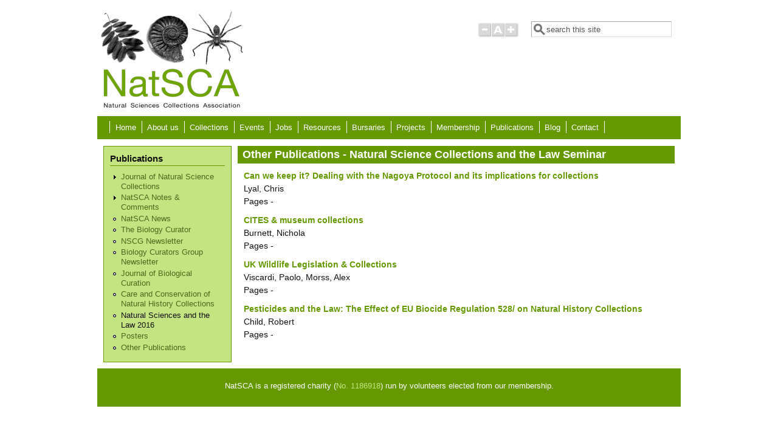

--- FILE ---
content_type: text/html; charset=utf-8
request_url: https://natsca.org/natural-science-and-the-law-presentations-2016
body_size: 4412
content:
<!DOCTYPE html PUBLIC "-//W3C//DTD XHTML+RDFa 1.0//EN"
  "http://www.w3.org/MarkUp/DTD/xhtml-rdfa-1.dtd">
<html xmlns="http://www.w3.org/1999/xhtml" xml:lang="en" version="XHTML+RDFa 1.0" dir="ltr"
  xmlns:content="http://purl.org/rss/1.0/modules/content/"
  xmlns:dc="http://purl.org/dc/terms/"
  xmlns:foaf="http://xmlns.com/foaf/0.1/"
  xmlns:og="http://ogp.me/ns#"
  xmlns:rdfs="http://www.w3.org/2000/01/rdf-schema#"
  xmlns:sioc="http://rdfs.org/sioc/ns#"
  xmlns:sioct="http://rdfs.org/sioc/types#"
  xmlns:skos="http://www.w3.org/2004/02/skos/core#"
  xmlns:xsd="http://www.w3.org/2001/XMLSchema#">

<head profile="http://www.w3.org/1999/xhtml/vocab">
  <meta http-equiv="Content-Type" content="text/html; charset=utf-8" />
<link rel="shortcut icon" href="https://natsca.org/files/favicon.ico" type="image/vnd.microsoft.icon" />
<meta name="generator" content="Drupal 7 (http://drupal.org)" />
<link rel="canonical" href="https://natsca.org/natural-science-and-the-law-presentations-2016" />
  <title>| Natural Sciences Collections Association</title>
  <style type="text/css" media="all">
@import url("https://natsca.org/modules/system/system.base.css?s9ori1");
@import url("https://natsca.org/modules/system/system.menus.css?s9ori1");
@import url("https://natsca.org/modules/system/system.messages.css?s9ori1");
@import url("https://natsca.org/modules/system/system.theme.css?s9ori1");
</style>
<style type="text/css" media="all">
@import url("https://natsca.org/modules/aggregator/aggregator.css?s9ori1");
@import url("https://natsca.org/modules/comment/comment.css?s9ori1");
@import url("https://natsca.org/sites/all/modules/date/date_api/date.css?s9ori1");
@import url("https://natsca.org/sites/all/modules/date/date_popup/themes/datepicker.1.7.css?s9ori1");
@import url("https://natsca.org/modules/field/theme/field.css?s9ori1");
@import url("https://natsca.org/modules/node/node.css?s9ori1");
@import url("https://natsca.org/modules/search/search.css?s9ori1");
@import url("https://natsca.org/modules/user/user.css?s9ori1");
@import url("https://natsca.org/modules/forum/forum.css?s9ori1");
@import url("https://natsca.org/sites/all/modules/views/css/views.css?s9ori1");
</style>
<style type="text/css" media="all">
@import url("https://natsca.org/sites/all/modules/ctools/css/ctools.css?s9ori1");
</style>
<style type="text/css" media="all">
@import url("https://natsca.org/sites/all/themes/mayo/css/layout.css?s9ori1");
@import url("https://natsca.org/sites/all/themes/mayo/css/style.css?s9ori1");
@import url("https://natsca.org/sites/default/files/color/mayo-27d0e502/colors.css?s9ori1");
</style>

<!--[if IE 8]>
<link type="text/css" rel="stylesheet" href="https://natsca.org/sites/all/themes/mayo/css/ie8.css?s9ori1" media="all" />
<![endif]-->

<!--[if  IE 7]>
<link type="text/css" rel="stylesheet" href="https://natsca.org/sites/all/themes/mayo/css/ie.css?s9ori1" media="all" />
<![endif]-->

<!--[if IE 6]>
<link type="text/css" rel="stylesheet" href="https://natsca.org/sites/all/themes/mayo/css/ie6.css?s9ori1" media="all" />
<![endif]-->
<style type="text/css" media="all">
<!--/*--><![CDATA[/*><!--*/
body{font-size:87.5%;font-family:Verdana,Geneva,Arial,'Bitstream Vera Sans','DejaVu Sans',Meiryo,'Hiragino Kaku Gothic Pro','MS PGothic',Osaka,sans-serif;}
h1,h2,h3,h4,h5{font-family:Verdana,Geneva,Arial,'Bitstream Vera Sans','DejaVu Sans',Meiryo,'Hiragino Kaku Gothic Pro','MS PGothic',Osaka,sans-serif;}
.sidebar h2{font-size:1.2em;}
#content .node h2{font-size:1.4em;}

/*]]>*/-->
</style>
  <script type="text/javascript" src="https://natsca.org/misc/jquery.js?v=1.4.4"></script>
<script type="text/javascript" src="https://natsca.org/misc/jquery.once.js?v=1.2"></script>
<script type="text/javascript" src="https://natsca.org/misc/drupal.js?s9ori1"></script>
<script type="text/javascript" src="https://natsca.org/sites/all/themes/mayo/js/mayo-fontsize.js?s9ori1"></script>
<script type="text/javascript" src="https://www.googletagmanager.com/gtag/js?id=G-47Z46JWM7D"></script>
<script type="text/javascript">
<!--//--><![CDATA[//><!--
window.dataLayer = window.dataLayer || []; function gtag(){dataLayer.push(arguments);} gtag("js", new Date()); gtag("config", "G-47Z46JWM7D");
//--><!]]>
</script>
<script type="text/javascript">
<!--//--><![CDATA[//><!--
jQuery.extend(Drupal.settings, {"basePath":"\/","pathPrefix":"","ajaxPageState":{"theme":"mayo","theme_token":"87udKa0Zigb_r67U3PNg4pzaQK2iQ-MK64g0qDaGr70","js":{"misc\/jquery.js":1,"misc\/jquery.once.js":1,"misc\/drupal.js":1,"sites\/all\/themes\/mayo\/js\/mayo-fontsize.js":1,"https:\/\/www.googletagmanager.com\/gtag\/js?id=G-47Z46JWM7D":1,"0":1},"css":{"modules\/system\/system.base.css":1,"modules\/system\/system.menus.css":1,"modules\/system\/system.messages.css":1,"modules\/system\/system.theme.css":1,"modules\/aggregator\/aggregator.css":1,"modules\/comment\/comment.css":1,"sites\/all\/modules\/date\/date_api\/date.css":1,"sites\/all\/modules\/date\/date_popup\/themes\/datepicker.1.7.css":1,"modules\/field\/theme\/field.css":1,"modules\/node\/node.css":1,"modules\/search\/search.css":1,"modules\/user\/user.css":1,"modules\/forum\/forum.css":1,"sites\/all\/modules\/views\/css\/views.css":1,"sites\/all\/modules\/ctools\/css\/ctools.css":1,"sites\/all\/themes\/mayo\/css\/layout.css":1,"sites\/all\/themes\/mayo\/css\/style.css":1,"sites\/all\/themes\/mayo\/css\/colors.css":1,"sites\/all\/themes\/mayo\/css\/ie8.css":1,"sites\/all\/themes\/mayo\/css\/ie.css":1,"sites\/all\/themes\/mayo\/css\/ie6.css":1,"0":1,"1":1,"2":1,"3":1}},"jcarousel":{"ajaxPath":"\/jcarousel\/ajax\/views"},"urlIsAjaxTrusted":{"\/natural-science-and-the-law-presentations-2016":true}});
//--><!]]>
</script>
</head>
<body class="html not-front not-logged-in one-sidebar sidebar-first page-journal-articles page-journal-articles- page-journal-articles-173" >
  <div id="skip-link">
    <a href="#main-content" class="element-invisible element-focusable">Skip to main content</a>
  </div>
    

<div id="page-wrapper" style="width: 960px; margin-top: 14px; margin-bottom: 14px;">
  <div id="page" style="">

    <div id="header" style="height: 167px;border: none;">
    <div id="header-watermark" style="">
    <div class="section clearfix">

              <div id="logo" style="padding-left: 2px; padding-top: 0px;">
        <a href="/" title="Home" rel="home">
          <img src="https://natsca.org/sites/default/files/natsca_logo_green.png" alt="Home" />
        </a>
        </div> <!-- /#logo -->
      
      
              <div id="header-searchbox" style="padding-right: 15px; padding-top: 20px;">
      <form action="/natural-science-and-the-law-presentations-2016" method="post" id="search-block-form" accept-charset="UTF-8"><div><div class="container-inline">
      <h2 class="element-invisible">Search form</h2>
    <div class="form-item form-type-textfield form-item-search-block-form">
  <label class="element-invisible" for="edit-search-block-form--2">Search </label>
 <input onblur="if (this.value == &#039;&#039;) { this.value = &#039;search this site&#039;; }" onfocus="if (this.value == &#039;search this site&#039;) { this.value = &#039;&#039;; }" type="text" id="edit-search-block-form--2" name="search_block_form" value="search this site" size="24" maxlength="128" class="form-text" />
</div>
<div class="form-actions form-wrapper" id="edit-actions"></div><input type="hidden" name="form_build_id" value="form-XlzT-Pn895Z7Er2m7cmRFmEdcuqNtUbR1yKekafPiZY" />
<input type="hidden" name="form_id" value="search_block_form" />
</div>
</div></form>        </div>
      
              <div id="header-fontsizer" style="margin-top: 23px;">
        <a href="#" class="decreaseFont" title="Decrease text size"></a>
        <a href="#" class="resetFont"    title="Restore default text size"></a>
        <a href="#" class="increaseFont" title="Increase text size"></a>
        </div>
      
      <div class="clearfix cfie"></div>

      
    </div> <!-- /.section -->
    </div> <!-- /#header-watermark -->
    </div> <!-- /#header -->

          <div id="navigation"><div class="section">
        <ul id="main-menu" class="links inline clearfix"><li class="menu-218 first"><a href="/">Home</a></li>
<li class="menu-290"><a href="/about-us">About us</a></li>
<li class="menu-400"><a href="/collections">Collections</a></li>
<li class="menu-968"><a href="/events-and-workshops" title="">Events</a></li>
<li class="menu-486"><a href="/jobs" title="">Jobs</a></li>
<li class="menu-355"><a href="/resources">Resources</a></li>
<li class="menu-1298"><a href="https://www.natsca.org/awards-and-bursaries" title="">Bursaries</a></li>
<li class="menu-774"><a href="/projects" title="">Projects</a></li>
<li class="menu-356"><a href="/membership">Membership</a></li>
<li class="menu-357"><a href="/publications">Publications</a></li>
<li class="menu-326"><a href="http://naturalsciencecollections.wordpress.com/" title="">Blog</a></li>
<li class="menu-764 last"><a href="/contact">Contact</a></li>
</ul>              </div></div> <!-- /.section, /#navigation -->
    
    <div class="clearfix cfie"></div>

    <!-- for nice_menus, superfish -->
        
    <!-- space between menus and contents -->
    <div class="spacer clearfix cfie"></div>


    <div id="main-wrapper">
    <div id="main" class="clearfix" style="padding: 0px 10px;">

      
      
      
      <div class="clearfix cfie"></div>


      <!-- sidebars (left) -->
              <div id="sidebar-first" class="column sidebar" style="width: 23%;"><div class="section" style="margin-left: 0px; margin-right: 5px;">
            <div class="region region-sidebar-first">
    <div id="block-menu-menu-publications" class="block block-menu clearfix">

    <h2>Publications</h2>
  
  <div class="content">
    <ul class="menu"><li class="first collapsed"><a href="/journal" title="">Journal of Natural Science Collections</a></li>
<li class="collapsed"><a href="/news-comments" title="">NatSCA Notes &amp; Comments</a></li>
<li class="leaf"><a href="/natsca-news" title="">NatSCA News</a></li>
<li class="leaf"><a href="/the-biology-curator" title="">The Biology Curator</a></li>
<li class="leaf"><a href="/nscg-newsletter" title="">NSCG Newsletter</a></li>
<li class="leaf"><a href="/biology-curators-group-newsletter" title="">Biology Curators Group Newsletter</a></li>
<li class="leaf"><a href="/journal-of-biological-curation" title="">Journal of Biological Curation</a></li>
<li class="leaf"><a href="/care-and-conservation" title="">Care and Conservation of Natural History Collections</a></li>
<li class="leaf active-trail"><a href="/natural-science-and-the-law-presentations-2016" title="" class="active-trail active">Natural Sciences and the Law 2016</a></li>
<li class="leaf"><a href="/posters" title="">Posters</a></li>
<li class="last leaf"><a href="/other-publications" title="">Other Publications</a></li>
</ul>  </div>
</div>
  </div>
        </div></div> <!-- /.section, /#sidebar-first -->
            

      <!-- main content -->
      <div id="content" class="column" style="width: 77%;"><div class="section" style="margin-left: 5px; margin-right: 0px;">

        
        
        <a id="main-content"></a>
                                <div class="tabs"></div>                          <div class="region region-content">
    <div class="view view-journal-articles view-id-journal_articles view-display-id-page view-dom-id-d3acf84ad7c27d95c599fbee513e52c9">
            <div class="view-header">
      <div class="view view-journal-articles-description view-id-journal_articles_description view-display-id-block view-dom-id-6cae64c584009f022ae020ce96b5de29">
        
  
  
      <div class="view-content">
        <div class="views-row views-row-1 views-row-odd views-row-first views-row-last">
      
  <div class="views-field views-field-nothing">        <span class="field-content"><h1 id="page-title" class="title">Other Publications - Natural Science Collections and the Law Seminar</h1></span>  </div>  
  <div class="views-field-field-cover">        <span><div class="views-field-field-full-download"></div></span>  </div>  </div>
    </div>
  
  
  
  
  
  
</div>    </div>
  
  
  
      <div class="view-content">
      <div class="item-list">    <ul>          <li class="views-row views-row-1 views-row-odd views-row-first">  
  <div class="views-field views-field-title">        <span class="field-content"><a href="/article/2279">Can we keep it? Dealing with the Nagoya Protocol and its implications for collections</a></span>  </div>  
  <div class="views-field views-field-field-authorship">        <div class="field-content">Lyal, Chris</div>  </div>  
  <div class="views-field views-field-nothing">    <span class="views-label views-label-nothing">Pages</span>    <span class="field-content"> - </span>  </div></li>
          <li class="views-row views-row-2 views-row-even">  
  <div class="views-field views-field-title">        <span class="field-content"><a href="/article/2280">CITES &amp; museum collections</a></span>  </div>  
  <div class="views-field views-field-field-authorship">        <div class="field-content">Burnett, Nichola</div>  </div>  
  <div class="views-field views-field-nothing">    <span class="views-label views-label-nothing">Pages</span>    <span class="field-content"> - </span>  </div></li>
          <li class="views-row views-row-3 views-row-odd">  
  <div class="views-field views-field-title">        <span class="field-content"><a href="/article/2281">UK Wildlife Legislation &amp; Collections</a></span>  </div>  
  <div class="views-field views-field-field-authorship">        <div class="field-content">Viscardi, Paolo, Morss, Alex</div>  </div>  
  <div class="views-field views-field-nothing">    <span class="views-label views-label-nothing">Pages</span>    <span class="field-content"> - </span>  </div></li>
          <li class="views-row views-row-4 views-row-even views-row-last">  
  <div class="views-field views-field-title">        <span class="field-content"><a href="/article/2282">Pesticides and the Law: The Effect of EU Biocide Regulation 528/ on Natural History Collections</a></span>  </div>  
  <div class="views-field views-field-field-authorship">        <div class="field-content">Child, Robert</div>  </div>  
  <div class="views-field views-field-nothing">    <span class="views-label views-label-nothing">Pages</span>    <span class="field-content"> - </span>  </div></li>
      </ul></div>    </div>
  
  
  
  
  
  
</div><div id="block-sharethis-sharethis-block" class="block block-sharethis clearfix">

    
  <div class="content">
    <div class="sharethis-wrapper"><span st_url="https://natsca.org/natural-science-and-the-law-presentations-2016" st_title=" via @Nat_SCA" class="st_twitter_button" displaytext="twitter"></span>
<span st_url="https://natsca.org/natural-science-and-the-law-presentations-2016" st_title="" class="st_facebook_button" displaytext="facebook"></span>
<span st_url="https://natsca.org/natural-science-and-the-law-presentations-2016" st_title="" class="st_sharethis_button" displaytext="sharethis"></span>
<script type='text/javascript'>var switchTo5x = true;</script><script type='text/javascript' src='https://ws.sharethis.com/button/buttons.js'></script><script type='text/javascript'>stLight.options({"publisher":"dr-7bd72e57-dac-3e5f-cd89-ff7580be10c0"});</script></div>  </div>
</div>
  </div>
        
      </div></div> <!-- /.section, /#content -->


      <!-- sidebars (right) -->
            

      <div class="clearfix cfie"></div>

      
      <div class="clearfix cfie"></div>


      
    </div> <!-- /#main -->
    </div> <!-- /#main-wrapper -->

    <!-- space between contents and footer -->
    <div id="spacer" class="clearfix cfie"></div>

    <div id="footer-wrapper">
      
            <div id="footer"><div class="section">
          <div class="region region-footer">
    <div id="block-block-1" class="block block-block clearfix">

    
  <div class="content">
    <p>NatSCA is a registered charity (<a href="http://apps.charitycommission.gov.uk/Showcharity/RegisterOfCharities/CharityFramework.aspx?RegisteredCharityNumber=1186918&amp;SubsidiaryNumber=0">No. 1186918</a>) run by volunteers elected from our membership.</p>
  </div>
</div>
  </div>
      </div></div> <!-- /.section, /#footer -->
      
    </div> <!-- /#footer-wrapper -->


  </div> <!-- /#page -->
</div> <!-- /#page-wrapper -->
  </body>
</html>


--- FILE ---
content_type: text/css
request_url: https://natsca.org/sites/default/files/color/mayo-27d0e502/colors.css?s9ori1
body_size: 1458
content:

/* ---------- Color Module Styles ----------- */

body,
#page-wrapper {
  background-color: #ffffff;
  color: #111111;
}
#main,
body.overlay {
  background-color: #ffffff;
  color: #111111;
}
#page { /* bg */
  background-color: #ffffff;
}
#main-menu-links li a.active,
#main-menu-links li.active-trail a {
  background-color: #ffffff;
}
.tabs ul.secondary li a,
.tabs ul.primary li a {
  border-color: #ffffff;
  border-bottom-width: 1px;
  border-bottom-style: solid;
  background-color: #ffffff;
}
.tabs ul.secondary li a.active:hover,
.tabs ul.secondary li a:hover,
.tabs ul.primary li a.active:hover,
.tabs ul.primary li a:hover {
  background-color: #669900;
}
.tabs ul.secondary li a.active,
.tabs ul.primary li a.active {
}
.tabs ul.secondary li.active a,
.tabs ul.primary li.active a {
  background-color: #ffffff;
  border-color: #ffffff;
}
.tabs ul.secondary li {
  border-color: #ffffff;
}
#header {
  background-color: #ffffff;
  background-image: -webkit-gradient(linear, left top, right top, from(#ffffff), to(#ffffff));
  background-image: -moz-linear-gradient(0deg, #ffffff, #ffffff);
  border-color: #ffffff;
  /* for IE 5.5-7 */
  filter:progid:DXImageTransform.Microsoft.Gradient(StartColorStr=#ffffff, EndColorStr=#ffffff, GradientType=1);
  /* for IE 8 */
  -ms-filter:"progid:DXImageTransform.Microsoft.gradient(startColorstr=#ffffff, endColorstr=#ffffff, GradientType=1)";
}
a.visited,
a {
  color: #669900;
}
a:hover,
a:focus {
  color: #578800;
}
a:active {
  color: #578800;
}
li a.active {
  /* important! */
  color: #111111;
}
.sidebar .block {
  background-color: #c3e481;
  border-color: #669900;
  color: #111111;
}
.column-block {
	background-color: #ffffff;
	border-color: #eeeeee;
}
.column-block h2,
.sidebar h2 {
  border-bottom-color: #669900;
  color: #111111;
}
.column-block a,
.sidebar a {
  color: #50681d;
}
.column-block table tr th,
.sidebar .block table tr th {
  border-color: #669900;
  border-color: #c3e481;
  		border-color: #669900;
}

.node {
  background-color: #ffffff;
  border-color: #eeeeee;
}
.node h2, .view h2 { /* nodedividers */
  border-color: #669900;
}
.node-sticky {
  background-color: #dddddd;
}
.node .submitted {
  color: #595959;
}

#menubar,
#submenubar,
#navigation {
  border-bottom-color: #ffffff;
}
#navigation ul li {
  border-right-color: #ffffff;
  color: #111111;
}
#navigation ul li.first {
  border-left-color : #ffffff;
}
.highlight {
  background-color: #669900;
}
div.item-list ul.pager li a:hover,
#navigation ul li a:hover {
  background-color: #669900;
}
#page-title {
  background-color: #669900;
  color: #ffffff;
}
#content .block h2 { /* main content: block title */
  background-color: #669900;
  color: #ffffff;
}
#content .node h2 { /* main content: block title */
  background-color: transparent;
  color: #111111;
}
#content .node-sticky h2 { /* main content: block title */
  background-color: transparent;
}
#footer-wrapper {
  background-color: #669900;
  color: #ffffff;
}
#footer-wrapper a {
  color: #c3e481;
}
#footer-wrapper .column-block {
  background-color: #669900;
  color: #ffffff;
}
#footer-wrapper .column-block h2 {
  border: none;
  color: #ffffff;
}
#footer-wrapper .column-block a {
  color: #c3e481;
}
#footer {
  background-color: #669900;
  color: #ffffff;
}
#footer a {
  color: #c3e481;
}
.region-header,
.region-header a,
.region-header li a.active,
#header #name-and-slogan,
#header #name-and-slogan a {
  color: #9cbc52;
}

form fieldset {
  border: solid 1px #ffffff;
}

blockquote {
  border-color: #669900;
}

/*-------------- Additional for dark colors --------------*/
.filter-wrapper {
  background-color: #ffffff;
}

.comment {
  background-color: #ffffff;
  border-color: #eeeeee;
}
.comment h3 {
  border-color: #669900;
}
.comment-unpublished {
  background-color: #ffffff;
}
.comment .submitted {
  color: #595959;
}

table.views-view-grid tr {
  background-color: #ffffff;
}

td.views-field {
  background-color: #ffffff;
}

table tr th {
  background-color: #c3e481;
  border-right-color: #ffffff;
}
fieldset {
  border-color: #669900; /* nodedivider color */
}
tr.even,
tr.even td {
  background-color: #eeeeee;
}
tr.odd,
tr.odd td {
  background-color: #ffffff;
}
tr.even td.active,
tr.odd td.active {
  background-image: url(/sites/all/themes/mayo/images/dark.png);
}
.profile .user-picture {
  background-color: #ffffff;
}
.column-block table tr td,
.sidebar .block table tr td {
  border-color: #669900;
}
.column-block table tr.even td,
.column-block table tr.odd td,
.sidebar .block table tr.even td,
.sidebar .block table tr.odd td {
  /* sidebar table does not have regular table even/odd row background */
  background-color: #c3e481;
}

/*-------------- superfish color ---------------*/
.sf-menu li a {
  background-color: #ffffff;
  border-right-color: #ffffff;
}
.sf-menu li.last ul li a,
.sf-menu li ul li a,
.sf-menu li ul li.last a {
  /* all other child menu items */
  border-width: 0px;
}
.sf-menu li a.sfHover,
.sf-menu li a:hover {
  background-color: #669900;
}
.sf-menu a, .sf-menu a:active, .sf-menu a:visited, .sf-menu a:focus {
  color: #669900;
}
.sf-menu ul {
  /* add border around the child menu block */
  border-color: #ffffff;
}

/*-------------- nice_menus color ---------------*/
.nice-menu a, .nice-menu a:active, .nice-menu a:visited, .nice-menu a:focus {
  color: #669900;
}
ul.nice-menu li.menuparent a {
  /* root menu item that has drop down menu */
  background-color: #ffffff;
}
ul.nice-menu li a {
  /* root menu item that has no drop down menu */
  background-color: #ffffff;
  border-right-color: #ffffff;
}
ul.nice-menu li.menuparent a:hover,
ul.nice-menu li a:hover {
  /* root menu item hover color */
  background-color: #669900;
}
ul.nice-menu li.last ul li a,
ul.nice-menu li ul li a,
ul.nice-menu li ul li.last a {
  /* drop down menu items */
  border-color: #ffffff;
}
ul.nice-menu li ul li.menuparent {
  /* drop down menu items that has child menu */
  background-color: #ffffff;
}
ul.nice-menu li.menuparent li {
  /* drop down menu items that has no child menu */
  background: none;
  background-color: #ffffff;
}
ul.nice-menu li.menuparent li:hover {
  background: none;
  background-color: #669900;
}
ul.nice-menu li ul {
  border: solid 1px #ffffff;
}
